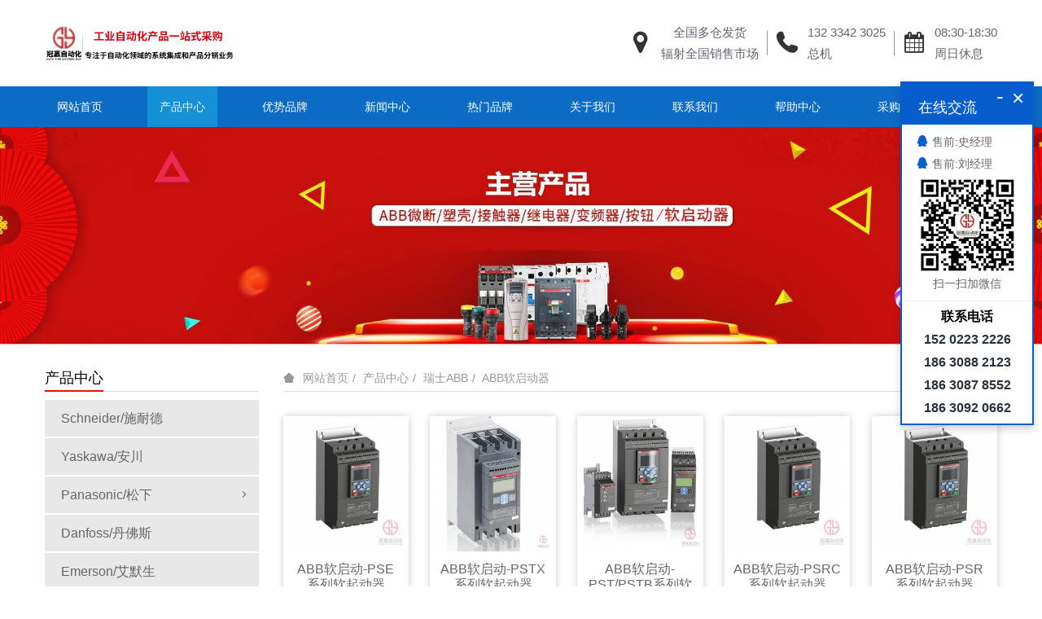

--- FILE ---
content_type: text/html;charset=UTF-8
request_url: https://www.gyzdh.net/product/list-38-cn.html
body_size: 15104
content:
<!DOCTYPE HTML>
<html class="oxh met-web" >
<head>
<meta charset="utf-8">
<meta name="renderer" content="webkit">
<meta http-equiv="X-UA-Compatible" content="IE=edge,chrome=1">
<meta name="viewport" content="width=device-width,initial-scale=1.0,maximum-scale=1.0,minimum-scale=1.0,user-scalable=0,minimal-ui">
<meta name="format-detection" content="telephone=no">
<title>ABB软启动|PSE|PSR|PSTX|ABB软启动全系列产品|冠赢自动化官网</title>
<meta name="description" content="山西冠赢销售ABB软启动|PSE|PSR|PSTX|ABB软启动全系列产品,提供技术服务,型号齐全,现货出售,全国多仓发货,质量保证,大量现货,为您提供 完善的售前售后服务！">
<meta name="keywords" content="ABB软启动|PSE|PSR|PSTX|ABB软启动全系列产品">
<meta name="generator" content="MetInfo V7.6" data-variable="../|cn|cn|mui085|3|38|0" data-user_name="">
<link href="../favicon.ico?1631505664" rel="shortcut icon" type="image/x-icon">
<link rel="stylesheet" type="text/css" href="../public/web/css/basic.css?1655173290">
<link rel="stylesheet" type="text/css" href="../templates/mui085/cache/product_cn.css?1753782301">
<style>
body{
    background-color:#ffffff !important;font-family: !important;}
h1,h2,h3,h4,h5,h6{font-family: !important;}
</style>
<script>(function(){var t=navigator.userAgent;(t.indexOf("rv:11")>=0||t.indexOf("MSIE 10")>=0)&&document.write("<script src=\"../public/plugins/html5shiv/html5shiv.min.js\"><\/script>")})();</script>
</head>
<!--[if lte IE 9]>
<div class="text-xs-center m-b-0 bg-blue-grey-100 alert">
    <button type="button" class="close" aria-label="Close" data-dismiss="alert">
        <span aria-hidden="true">×</span>
    </button>
    你正在使用一个过时的浏览器。请升级你的浏览器，以提高您的体验。</div>
<![endif]-->
<body >
                <header class='met-head' m-id='1' m-type='head_nav'>
    <nav class="navbar navbar-default box-shadow-none head_nav_met_16_5_1">
        <div class="nav-top">
        <div class="container">
            <div class="row">
            <div class="clearfix">
                                        <h3 hidden>专注于自动化领域的产品分销和系统集成业务【山西冠赢自动化科技有限公司】</h3>
                                                        <h1 hidden>ABB软启动器</h1>
                                                                            <h2 hidden>产品中心</h2>
                                                                                <!-- logo -->
                <div class="navbar-header pull-xs-left">
                    <a href="../" class="met-logo vertical-align block pull-xs-left" title="专注于自动化领域的产品分销和系统集成业务【山西冠赢自动化科技有限公司】">
                        <div class="vertical-align-middle">
                            <img src="../upload/202210/1666771756.png" alt="专注于自动化领域的产品分销和系统集成业务【山西冠赢自动化科技有限公司】" class="hidden-sm-down">
                            <img src="../upload/202209/1664184438.png" alt="专注于自动化领域的产品分销和系统集成业务【山西冠赢自动化科技有限公司】" class="hidden-md-up">
                        </div>
                    </a>
                </div>
                <!-- logo -->
                <button type="button" class="navbar-toggler hamburger hamburger-close collapsed p-x-5 head_nav_met_16_5_1-toggler" data-target="#head_nav_met_16_5_1-collapse" data-toggle="collapse">
                    <span class="sr-only"></span>
                    <span class="hamburger-bar"></span>
                </button>
<!-- 会员注册登录 -->
                <!-- icon -->
        <div class="eco_header pull-right hidden-xs hidden-sm">
                                <div class="top-info">
                    <div class="icon-box"> <span class="fa fa-map-marker"></span> </div>
                    <div class="content-box">
                    <p>　全国多仓发货<br>
                        <span>辐射全国销售市场</span></p>
                    </div>
                </div>
                                        <div class="top-info phone_info">
                <div class="icon-box"> <span class="fa fa-phone"></span> </div>
                <div class="content-box">
                <p><a href="tel:132 3342 3025" title="132 3342 3025">132 3342 3025</a><br>
                    <span><a href="mailto:总机" rel="nofollow" target="_blank">总机</a></span></p>
                </div>
            </div>
                                                <div class="top-info day_info">
                    <div class="icon-box"> <span class="fa fa-calendar"></span> </div>
                    <div class="content-box">
                    <p>08:30-18:30<br>
                    <span>周日休息</span></p>
                    </div>
                </div>
                        </div>
            </div>
        </div>
        </div>
    </div>
                <!-- 会员注册登录 -->

                <!-- 导航 -->
                <div class="fullnav collapse navbar-collapse navbar-collapse-toolbar p-0" id="head_nav_met_16_5_1-collapse">
                    <div class="container">
                        <div class="row">
                    <ul class="nav navbar-nav navlist clearfix     ">

                                                    <!-- 正常模式开始 -->
                            <li class='nav-item'>
                                <a href="../" title="网站首页" class="nav-link
                                                                    ">网站首页</a>
                            </li>

                                                                                            <li class='nav-item m-l-40'>
                                    <a href="../product/" target='_blank' title="产品中心" class="nav-link active">    <span style=''>产品中心</span></a>
                                </li>
                                                                                                                        <li class='nav-item m-l-40'>
                                    <a href="../youshi/" target='_blank' title="优势品牌" class="nav-link ">    <span style=''>优势品牌</span></a>
                                </li>
                                                                                                                        <li class='nav-item m-l-40'>
                                    <a href="../news/" target='_blank' title="新闻中心" class="nav-link ">    <span style=''>新闻中心</span></a>
                                </li>
                                                                                                                        <li class='nav-item m-l-40'>
                                    <a href="../company/" target='_blank' title="热门品牌" class="nav-link ">    <span style=''>热门品牌</span></a>
                                </li>
                                                                                                                        <li class='nav-item m-l-40'>
                                    <a href="../about/" target='_blank' title="关于我们" class="nav-link ">    <span style=''>关于我们</span></a>
                                </li>
                                                                                                                        <li class='nav-item m-l-40'>
                                    <a href="../about/2.html" target='_blank' title="联系我们" class="nav-link ">    <span style=''>联系我们</span></a>
                                </li>
                                                                                                                        <li class='nav-item m-l-40'>
                                    <a href="../help/" target='_blank' rel='nofollow' title="帮助中心" class="nav-link ">    <span style=''>帮助中心</span></a>
                                </li>
                                                                                                                        <li class='nav-item m-l-40'>
                                    <a href="https://www.gyzdh.com/" target='_blank' title="采购平台" class="nav-link ">    <span style=''>采购平台</span></a>
                                </li>
                                                                                <!-- 正常模式结束 -->
                                                                                                                                    </ul>
                </div>
                <!-- 导航 -->
            </div>
        </div>
    </nav>
</header>

                <div class="banner_met_16_1_2 page-bg" m-id='2' m-type='banner'>
        <div class="slick-slide">
        <img class="cover-image" src="../upload/202210/1666887680.jpg" srcset='../upload/thumb_src/x_767/1666887680.jpg 767w,../upload/202210/1666887680.jpg' sizes="(max-width: 767px) 767px" alt="" data-height='0|0|0' >
        <div class="banner-text" data-position="p-4|p-4" met-imgmask>
                            <a href="https://www.gyzdh.net/youshi/list-181.html" title=""     target="_blank"></a>
                        <div class='container'>
                <div class='banner-text-con'>
                    <div class="text-con">
                        <h4 class="animation-slide-top font-weight-500 m-t-0     " style="color:;font-size:px;"></h4>
                                                    <p class="animation-slide-bottom m-b-0     " style='color:;font-size:px;'></p>
                                                </div>
                                        </div>
            </div>
        </div>
    </div>
    </div>




        <main class="product_list_page_met_16_3_18 met-product animsition     type-1        " m-id='18'>
    <div class="container">
    	<div class="row m0 clearfix     right">
    		                                        <div class="col-md-9 met-news-body">
                    <div class="row">
                                        <ol class="breadcrumb m-b-0 subcolumn-crumbs">
				<li class='breadcrumb-item'>
					<a href="../" title="网站首页" class='icon wb-home'>网站首页</a>
				</li>
				        				    					<li class='breadcrumb-item'>
						<a href="../product/" title="产品中心" class=''>产品中心</a>
					</li>
												    					<li class='breadcrumb-item'>
						<a href="../product/list-16.html" title="瑞士ABB" class=''>瑞士ABB</a>
					</li>
												    					<li class='breadcrumb-item'>
						<a href="../product/list-38.html" title="ABB软启动器" class=''>ABB软启动器</a>
					</li>
											</ol>

					    			<ul class=" met-pager-ajax     				blocks-xs-3							 	blocks-md-3 blocks-lg-5 blocks-xxl-6 imagesize met-product-list" data-scale='300x280'>
				    					        						    							<li     >
								<div class="card card-shadow">
									<figure class="card-header cover">
										<a href="../product/42.html" title="ABB软启动-PSE系列软起动器" target=_blank>
											<img class="cover-image"     src="../upload/thumb_src/280_300/1538289108.jpg" alt="ABB软启动-PSE系列软起动器" height='100'>
										</a>
									</figure>
									<h4 class="card-title m-0 p-x-10 font-size-16 text-xs-center">
									    										<a href="../product/42.html" title="ABB软启动-PSE系列软起动器" class="block" target=_blank>    <span style=''>ABB软启动-PSE系列软起动器</span></a>
																			<p class='m-b-0 m-t-5 red-600'></p>
									</h4>
								</div>
							</li>
												    						    											    							<li     >
								<div class="card card-shadow">
									<figure class="card-header cover">
										<a href="../product/44.html" title="ABB软启动-PSTX系列软起动器" target=_blank>
											<img class="cover-image"     src="../upload/thumb_src/280_300/1538289795.jpg" alt="ABB软启动-PSTX系列软起动器" height='100'>
										</a>
									</figure>
									<h4 class="card-title m-0 p-x-10 font-size-16 text-xs-center">
									    										<a href="../product/44.html" title="ABB软启动-PSTX系列软起动器" class="block" target=_blank>    <span style=''>ABB软启动-PSTX系列软起动器</span></a>
																			<p class='m-b-0 m-t-5 red-600'></p>
									</h4>
								</div>
							</li>
												    						    											    							<li     >
								<div class="card card-shadow">
									<figure class="card-header cover">
										<a href="../product/43.html" title="ABB软启动-PST/PSTB系列软起动器" target=_blank>
											<img class="cover-image"     src="../upload/thumb_src/280_300/1538289724.jpg" alt="ABB软启动-PST/PSTB系列软起动器" height='100'>
										</a>
									</figure>
									<h4 class="card-title m-0 p-x-10 font-size-16 text-xs-center">
									    										<a href="../product/43.html" title="ABB软启动-PST/PSTB系列软起动器" class="block" target=_blank>    <span style=''>ABB软启动-PST/PSTB系列软起动器</span></a>
																			<p class='m-b-0 m-t-5 red-600'></p>
									</h4>
								</div>
							</li>
												    						    											    							<li     >
								<div class="card card-shadow">
									<figure class="card-header cover">
										<a href="../product/46.html" title="ABB软启动-PSRC系列软起动器" target=_blank>
											<img class="cover-image"     src="../upload/thumb_src/280_300/1538289108.jpg" alt="ABB软启动-PSRC系列软起动器" height='100'>
										</a>
									</figure>
									<h4 class="card-title m-0 p-x-10 font-size-16 text-xs-center">
									    										<a href="../product/46.html" title="ABB软启动-PSRC系列软起动器" class="block" target=_blank>    <span style=''>ABB软启动-PSRC系列软起动器</span></a>
																			<p class='m-b-0 m-t-5 red-600'></p>
									</h4>
								</div>
							</li>
												    						    											    							<li     >
								<div class="card card-shadow">
									<figure class="card-header cover">
										<a href="../product/41.html" title="ABB软启动-PSR系列软起动器" target=_blank>
											<img class="cover-image"     src="../upload/thumb_src/280_300/1538289108.jpg" alt="ABB软启动-PSR系列软起动器" height='100'>
										</a>
									</figure>
									<h4 class="card-title m-0 p-x-10 font-size-16 text-xs-center">
									    										<a href="../product/41.html" title="ABB软启动-PSR系列软起动器" class="block" target=_blank>    <span style=''>ABB软启动-PSR系列软起动器</span></a>
																			<p class='m-b-0 m-t-5 red-600'></p>
									</h4>
								</div>
							</li>
												    						    											    							<li     >
								<div class="card card-shadow">
									<figure class="card-header cover">
										<a href="../product/45.html" title="ABB软启动-PSS系列软起动器" target=_blank>
											<img class="cover-image"     src="../upload/thumb_src/280_300/1538289724.jpg" alt="ABB软启动-PSS系列软起动器" height='100'>
										</a>
									</figure>
									<h4 class="card-title m-0 p-x-10 font-size-16 text-xs-center">
									    										<a href="../product/45.html" title="ABB软启动-PSS系列软起动器" class="block" target=_blank>    <span style=''>ABB软启动-PSS系列软起动器</span></a>
																			<p class='m-b-0 m-t-5 red-600'></p>
									</h4>
								</div>
							</li>
												    						    											    							<li     class="postloader" data-plugin="appear" data-animate="slide-bottom" data-repeat="false">
								<div class="card card-shadow">
									<figure class="card-header cover">
										<a href="../product/1440.html" title="PSTB470-600-70-ABB智能型软起动器启动器" target=_blank>
											<img class="cover-image"     data-original="../upload/thumb_src/280_300/1627441424861511.jpg" alt="PSTB470-600-70-ABB智能型软起动器启动器" height='100'>
										</a>
									</figure>
									<h4 class="card-title m-0 p-x-10 font-size-16 text-xs-center">
									    										<a href="../product/1440.html" title="PSTB470-600-70-ABB智能型软起动器启动器" class="block" target=_blank>    <span style=''>PSTB470-600-70-ABB智能型软起动器启动器</span></a>
																			<p class='m-b-0 m-t-5 red-600'></p>
									</h4>
								</div>
							</li>
												    						    											    							<li     class="postloader" data-plugin="appear" data-animate="slide-bottom" data-repeat="false">
								<div class="card card-shadow">
									<figure class="card-header cover">
										<a href="../product/1484.html" title="PSS44/76-500L-ABB通用型软起动器启动器" target=_blank>
											<img class="cover-image"     data-original="../upload/thumb_src/280_300/1572231779.jpg" alt="PSS44/76-500L-ABB通用型软起动器启动器" height='100'>
										</a>
									</figure>
									<h4 class="card-title m-0 p-x-10 font-size-16 text-xs-center">
									    										<a href="../product/1484.html" title="PSS44/76-500L-ABB通用型软起动器启动器" class="block" target=_blank>    <span style=''>PSS44/76-500L-ABB通用型软起动器启动器</span></a>
																			<p class='m-b-0 m-t-5 red-600'></p>
									</h4>
								</div>
							</li>
												    						    											    							<li     class="postloader" data-plugin="appear" data-animate="slide-bottom" data-repeat="false">
								<div class="card card-shadow">
									<figure class="card-header cover">
										<a href="../product/1422.html" title="PSE60-600-70-ABB易用型软起动器启动器" target=_blank>
											<img class="cover-image"     data-original="../upload/thumb_src/280_300/1627441434435180.jpg" alt="PSE60-600-70-ABB易用型软起动器启动器" height='100'>
										</a>
									</figure>
									<h4 class="card-title m-0 p-x-10 font-size-16 text-xs-center">
									    										<a href="../product/1422.html" title="PSE60-600-70-ABB易用型软起动器启动器" class="block" target=_blank>    <span style=''>PSE60-600-70-ABB易用型软起动器启动器</span></a>
																			<p class='m-b-0 m-t-5 red-600'></p>
									</h4>
								</div>
							</li>
												    						    											    							<li     class="postloader" data-plugin="appear" data-animate="slide-bottom" data-repeat="false">
								<div class="card card-shadow">
									<figure class="card-header cover">
										<a href="../product/1485.html" title="ABB通用型软起动器启动器-PSS300/515-500L" target=_blank>
											<img class="cover-image"     data-original="../upload/thumb_src/280_300/1572231779.jpg" alt="ABB通用型软起动器启动器-PSS300/515-500L" height='100'>
										</a>
									</figure>
									<h4 class="card-title m-0 p-x-10 font-size-16 text-xs-center">
									    										<a href="../product/1485.html" title="ABB通用型软起动器启动器-PSS300/515-500L" class="block" target=_blank>    <span style=''>ABB通用型软起动器启动器-PSS300/515-500L</span></a>
																			<p class='m-b-0 m-t-5 red-600'></p>
									</h4>
								</div>
							</li>
												    						    											    							<li     class="postloader" data-plugin="appear" data-animate="slide-bottom" data-repeat="false">
								<div class="card card-shadow">
									<figure class="card-header cover">
										<a href="../product/1468.html" title="PST72-600-70T-ABB智能型软起动器软启动器" target=_blank>
											<img class="cover-image"     data-original="../upload/thumb_src/280_300/1627456011120208.jpg" alt="PST72-600-70T-ABB智能型软起动器软启动器" height='100'>
										</a>
									</figure>
									<h4 class="card-title m-0 p-x-10 font-size-16 text-xs-center">
									    										<a href="../product/1468.html" title="PST72-600-70T-ABB智能型软起动器软启动器" class="block" target=_blank>    <span style=''>PST72-600-70T-ABB智能型软起动器软启动器</span></a>
																			<p class='m-b-0 m-t-5 red-600'></p>
									</h4>
								</div>
							</li>
												    						    											    							<li     class="postloader" data-plugin="appear" data-animate="slide-bottom" data-repeat="false">
								<div class="card card-shadow">
									<figure class="card-header cover">
										<a href="../product/1390.html" title="PSR45-600-70-ABB紧凑型软起动器启动器" target=_blank>
											<img class="cover-image"     data-original="../upload/thumb_src/280_300/1572231779.jpg" alt="PSR45-600-70-ABB紧凑型软起动器启动器" height='100'>
										</a>
									</figure>
									<h4 class="card-title m-0 p-x-10 font-size-16 text-xs-center">
									    										<a href="../product/1390.html" title="PSR45-600-70-ABB紧凑型软起动器启动器" class="block" target=_blank>    <span style=''>PSR45-600-70-ABB紧凑型软起动器启动器</span></a>
																			<p class='m-b-0 m-t-5 red-600'></p>
									</h4>
								</div>
							</li>
												    						    											    							<li     class="postloader" data-plugin="appear" data-animate="slide-bottom" data-repeat="false">
								<div class="card card-shadow">
									<figure class="card-header cover">
										<a href="../product/1488.html" title="PSS250/430-500L-ABB通用型软起动器启动器" target=_blank>
											<img class="cover-image"     data-original="../upload/thumb_src/280_300/1572231779.jpg" alt="PSS250/430-500L-ABB通用型软起动器启动器" height='100'>
										</a>
									</figure>
									<h4 class="card-title m-0 p-x-10 font-size-16 text-xs-center">
									    										<a href="../product/1488.html" title="PSS250/430-500L-ABB通用型软起动器启动器" class="block" target=_blank>    <span style=''>PSS250/430-500L-ABB通用型软起动器启动器</span></a>
																			<p class='m-b-0 m-t-5 red-600'></p>
									</h4>
								</div>
							</li>
												    						    											    							<li     class="postloader" data-plugin="appear" data-animate="slide-bottom" data-repeat="false">
								<div class="card card-shadow">
									<figure class="card-header cover">
										<a href="../product/1489.html" title="ABB通用型软起动器启动器-PSS72/124-500L" target=_blank>
											<img class="cover-image"     data-original="../upload/thumb_src/280_300/1627456011120208.jpg" alt="ABB通用型软起动器启动器-PSS72/124-500L" height='100'>
										</a>
									</figure>
									<h4 class="card-title m-0 p-x-10 font-size-16 text-xs-center">
									    										<a href="../product/1489.html" title="ABB通用型软起动器启动器-PSS72/124-500L" class="block" target=_blank>    <span style=''>ABB通用型软起动器启动器-PSS72/124-500L</span></a>
																			<p class='m-b-0 m-t-5 red-600'></p>
									</h4>
								</div>
							</li>
												    						    											    							<li     class="postloader" data-plugin="appear" data-animate="slide-bottom" data-repeat="false">
								<div class="card card-shadow">
									<figure class="card-header cover">
										<a href="../product/1445.html" title="ABB智能型软起动器软启动器-PST175-600-70" target=_blank>
											<img class="cover-image"     data-original="../upload/thumb_src/280_300/1572231779.jpg" alt="ABB智能型软起动器软启动器-PST175-600-70" height='100'>
										</a>
									</figure>
									<h4 class="card-title m-0 p-x-10 font-size-16 text-xs-center">
									    										<a href="../product/1445.html" title="ABB智能型软起动器软启动器-PST175-600-70" class="block" target=_blank>    <span style=''>ABB智能型软起动器软启动器-PST175-600-70</span></a>
																			<p class='m-b-0 m-t-5 red-600'></p>
									</h4>
								</div>
							</li>
												    						    											    							<li     class="postloader" data-plugin="appear" data-animate="slide-bottom" data-repeat="false">
								<div class="card card-shadow">
									<figure class="card-header cover">
										<a href="../product/1428.html" title="PSTX85-600-70-ABB全智型软起动器启动器" target=_blank>
											<img class="cover-image"     data-original="../upload/thumb_src/280_300/1627441434435180.jpg" alt="PSTX85-600-70-ABB全智型软起动器启动器" height='100'>
										</a>
									</figure>
									<h4 class="card-title m-0 p-x-10 font-size-16 text-xs-center">
									    										<a href="../product/1428.html" title="PSTX85-600-70-ABB全智型软起动器启动器" class="block" target=_blank>    <span style=''>PSTX85-600-70-ABB全智型软起动器启动器</span></a>
																			<p class='m-b-0 m-t-5 red-600'></p>
									</h4>
								</div>
							</li>
												    						    											    							<li     class="postloader" data-plugin="appear" data-animate="slide-bottom" data-repeat="false">
								<div class="card card-shadow">
									<figure class="card-header cover">
										<a href="../product/1384.html" title="PSTX720-600-70-ABB全智型软起动器启动器" target=_blank>
											<img class="cover-image"     data-original="../upload/thumb_src/280_300/1572231779.jpg" alt="PSTX720-600-70-ABB全智型软起动器启动器" height='100'>
										</a>
									</figure>
									<h4 class="card-title m-0 p-x-10 font-size-16 text-xs-center">
									    										<a href="../product/1384.html" title="PSTX720-600-70-ABB全智型软起动器启动器" class="block" target=_blank>    <span style=''>PSTX720-600-70-ABB全智型软起动器启动器</span></a>
																			<p class='m-b-0 m-t-5 red-600'></p>
									</h4>
								</div>
							</li>
												    						    											    							<li     class="postloader" data-plugin="appear" data-animate="slide-bottom" data-repeat="false">
								<div class="card card-shadow">
									<figure class="card-header cover">
										<a href="../product/1375.html" title="ABB全智型软起动器启动器-PSTX250-690-70" target=_blank>
											<img class="cover-image"     data-original="../upload/thumb_src/280_300/1572231779.jpg" alt="ABB全智型软起动器启动器-PSTX250-690-70" height='100'>
										</a>
									</figure>
									<h4 class="card-title m-0 p-x-10 font-size-16 text-xs-center">
									    										<a href="../product/1375.html" title="ABB全智型软起动器启动器-PSTX250-690-70" class="block" target=_blank>    <span style=''>ABB全智型软起动器启动器-PSTX250-690-70</span></a>
																			<p class='m-b-0 m-t-5 red-600'></p>
									</h4>
								</div>
							</li>
												    						    											    							<li     class="postloader" data-plugin="appear" data-animate="slide-bottom" data-repeat="false">
								<div class="card card-shadow">
									<figure class="card-header cover">
										<a href="../product/1446.html" title="PST250-600-70T-ABB智能型软起动器软启动器" target=_blank>
											<img class="cover-image"     data-original="../upload/thumb_src/280_300/1627441424861511.jpg" alt="PST250-600-70T-ABB智能型软起动器软启动器" height='100'>
										</a>
									</figure>
									<h4 class="card-title m-0 p-x-10 font-size-16 text-xs-center">
									    										<a href="../product/1446.html" title="PST250-600-70T-ABB智能型软起动器软启动器" class="block" target=_blank>    <span style=''>PST250-600-70T-ABB智能型软起动器软启动器</span></a>
																			<p class='m-b-0 m-t-5 red-600'></p>
									</h4>
								</div>
							</li>
												    						    											    							<li     class="postloader" data-plugin="appear" data-animate="slide-bottom" data-repeat="false">
								<div class="card card-shadow">
									<figure class="card-header cover">
										<a href="../product/1486.html" title="PSS105/181-500L-ABB通用型软起动器启动器" target=_blank>
											<img class="cover-image"     data-original="../upload/thumb_src/280_300/1572231779.jpg" alt="PSS105/181-500L-ABB通用型软起动器启动器" height='100'>
										</a>
									</figure>
									<h4 class="card-title m-0 p-x-10 font-size-16 text-xs-center">
									    										<a href="../product/1486.html" title="PSS105/181-500L-ABB通用型软起动器启动器" class="block" target=_blank>    <span style=''>PSS105/181-500L-ABB通用型软起动器启动器</span></a>
																			<p class='m-b-0 m-t-5 red-600'></p>
									</h4>
								</div>
							</li>
												    						    											    							<li     class="postloader" data-plugin="appear" data-animate="slide-bottom" data-repeat="false">
								<div class="card card-shadow">
									<figure class="card-header cover">
										<a href="../product/1388.html" title="PST300-600-70T-ABB智能型软起动器软启动器" target=_blank>
											<img class="cover-image"     data-original="../upload/thumb_src/280_300/1572231779.jpg" alt="PST300-600-70T-ABB智能型软起动器软启动器" height='100'>
										</a>
									</figure>
									<h4 class="card-title m-0 p-x-10 font-size-16 text-xs-center">
									    										<a href="../product/1388.html" title="PST300-600-70T-ABB智能型软起动器软启动器" class="block" target=_blank>    <span style=''>PST300-600-70T-ABB智能型软起动器软启动器</span></a>
																			<p class='m-b-0 m-t-5 red-600'></p>
									</h4>
								</div>
							</li>
												    						    											    							<li     class="postloader" data-plugin="appear" data-animate="slide-bottom" data-repeat="false">
								<div class="card card-shadow">
									<figure class="card-header cover">
										<a href="../product/1386.html" title="PSE45-600-70-ABB易用型软起动器启动器" target=_blank>
											<img class="cover-image"     data-original="../upload/thumb_src/280_300/1572231779.jpg" alt="PSE45-600-70-ABB易用型软起动器启动器" height='100'>
										</a>
									</figure>
									<h4 class="card-title m-0 p-x-10 font-size-16 text-xs-center">
									    										<a href="../product/1386.html" title="PSE45-600-70-ABB易用型软起动器启动器" class="block" target=_blank>    <span style=''>PSE45-600-70-ABB易用型软起动器启动器</span></a>
																			<p class='m-b-0 m-t-5 red-600'></p>
									</h4>
								</div>
							</li>
												    						    											    							<li     class="postloader" data-plugin="appear" data-animate="slide-bottom" data-repeat="false">
								<div class="card card-shadow">
									<figure class="card-header cover">
										<a href="../product/1352.html" title="PSTX170-600-70-ABB全智型软起动器启动器" target=_blank>
											<img class="cover-image"     data-original="../upload/thumb_src/280_300/1572231779.jpg" alt="PSTX170-600-70-ABB全智型软起动器启动器" height='100'>
										</a>
									</figure>
									<h4 class="card-title m-0 p-x-10 font-size-16 text-xs-center">
									    										<a href="../product/1352.html" title="PSTX170-600-70-ABB全智型软起动器启动器" class="block" target=_blank>    <span style=''>PSTX170-600-70-ABB全智型软起动器启动器</span></a>
																			<p class='m-b-0 m-t-5 red-600'></p>
									</h4>
								</div>
							</li>
												    						    											    							<li     class="postloader" data-plugin="appear" data-animate="slide-bottom" data-repeat="false">
								<div class="card card-shadow">
									<figure class="card-header cover">
										<a href="../product/1481.html" title="ABB通用型软起动器启动器-PSS175/300-500L" target=_blank>
											<img class="cover-image"     data-original="../upload/thumb_src/280_300/1627456011120208.jpg" alt="ABB通用型软起动器启动器-PSS175/300-500L" height='100'>
										</a>
									</figure>
									<h4 class="card-title m-0 p-x-10 font-size-16 text-xs-center">
									    										<a href="../product/1481.html" title="ABB通用型软起动器启动器-PSS175/300-500L" class="block" target=_blank>    <span style=''>ABB通用型软起动器启动器-PSS175/300-500L</span></a>
																			<p class='m-b-0 m-t-5 red-600'></p>
									</h4>
								</div>
							</li>
												    						    											    							<li     class="postloader" data-plugin="appear" data-animate="slide-bottom" data-repeat="false">
								<div class="card card-shadow">
									<figure class="card-header cover">
										<a href="../product/1377.html" title="ABB易用型软起动器启动器-PSE72-600-70" target=_blank>
											<img class="cover-image"     data-original="../upload/thumb_src/280_300/1572231779.jpg" alt="ABB易用型软起动器启动器-PSE72-600-70" height='100'>
										</a>
									</figure>
									<h4 class="card-title m-0 p-x-10 font-size-16 text-xs-center">
									    										<a href="../product/1377.html" title="ABB易用型软起动器启动器-PSE72-600-70" class="block" target=_blank>    <span style=''>ABB易用型软起动器启动器-PSE72-600-70</span></a>
																			<p class='m-b-0 m-t-5 red-600'></p>
									</h4>
								</div>
							</li>
												    						    											    							<li     class="postloader" data-plugin="appear" data-animate="slide-bottom" data-repeat="false">
								<div class="card card-shadow">
									<figure class="card-header cover">
										<a href="../product/1382.html" title="PSTX370-600-70-ABB全智型软起动器启动器" target=_blank>
											<img class="cover-image"     data-original="../upload/thumb_src/280_300/1572231779.jpg" alt="PSTX370-600-70-ABB全智型软起动器启动器" height='100'>
										</a>
									</figure>
									<h4 class="card-title m-0 p-x-10 font-size-16 text-xs-center">
									    										<a href="../product/1382.html" title="PSTX370-600-70-ABB全智型软起动器启动器" class="block" target=_blank>    <span style=''>PSTX370-600-70-ABB全智型软起动器启动器</span></a>
																			<p class='m-b-0 m-t-5 red-600'></p>
									</h4>
								</div>
							</li>
												    						    											    							<li     class="postloader" data-plugin="appear" data-animate="slide-bottom" data-repeat="false">
								<div class="card card-shadow">
									<figure class="card-header cover">
										<a href="../product/1412.html" title="PSTB470-600-70T-ABB智能型软起动器启动器" target=_blank>
											<img class="cover-image"     data-original="../upload/thumb_src/280_300/1627441434435180.jpg" alt="PSTB470-600-70T-ABB智能型软起动器启动器" height='100'>
										</a>
									</figure>
									<h4 class="card-title m-0 p-x-10 font-size-16 text-xs-center">
									    										<a href="../product/1412.html" title="PSTB470-600-70T-ABB智能型软起动器启动器" class="block" target=_blank>    <span style=''>PSTB470-600-70T-ABB智能型软起动器启动器</span></a>
																			<p class='m-b-0 m-t-5 red-600'></p>
									</h4>
								</div>
							</li>
												    						    											    							<li     class="postloader" data-plugin="appear" data-animate="slide-bottom" data-repeat="false">
								<div class="card card-shadow">
									<figure class="card-header cover">
										<a href="../product/1490.html" title="PSS60/105-500L-ABB通用型软起动器启动器" target=_blank>
											<img class="cover-image"     data-original="../upload/thumb_src/280_300/1572231779.jpg" alt="PSS60/105-500L-ABB通用型软起动器启动器" height='100'>
										</a>
									</figure>
									<h4 class="card-title m-0 p-x-10 font-size-16 text-xs-center">
									    										<a href="../product/1490.html" title="PSS60/105-500L-ABB通用型软起动器启动器" class="block" target=_blank>    <span style=''>PSS60/105-500L-ABB通用型软起动器启动器</span></a>
																			<p class='m-b-0 m-t-5 red-600'></p>
									</h4>
								</div>
							</li>
												    						    											    							<li     class="postloader" data-plugin="appear" data-animate="slide-bottom" data-repeat="false">
								<div class="card card-shadow">
									<figure class="card-header cover">
										<a href="../product/1338.html" title="PSR16-600-70-ABB紧凑型软起动器启动器" target=_blank>
											<img class="cover-image"     data-original="../upload/thumb_src/280_300/1572231779.jpg" alt="PSR16-600-70-ABB紧凑型软起动器启动器" height='100'>
										</a>
									</figure>
									<h4 class="card-title m-0 p-x-10 font-size-16 text-xs-center">
									    										<a href="../product/1338.html" title="PSR16-600-70-ABB紧凑型软起动器启动器" class="block" target=_blank>    <span style=''>PSR16-600-70-ABB紧凑型软起动器启动器</span></a>
																			<p class='m-b-0 m-t-5 red-600'></p>
									</h4>
								</div>
							</li>
												    						    											    							<li     class="postloader" data-plugin="appear" data-animate="slide-bottom" data-repeat="false">
								<div class="card card-shadow">
									<figure class="card-header cover">
										<a href="../product/1385.html" title="ABB易用型软起动器启动器-PSE170-600-70" target=_blank>
											<img class="cover-image"     data-original="../upload/thumb_src/280_300/1572231779.jpg" alt="ABB易用型软起动器启动器-PSE170-600-70" height='100'>
										</a>
									</figure>
									<h4 class="card-title m-0 p-x-10 font-size-16 text-xs-center">
									    										<a href="../product/1385.html" title="ABB易用型软起动器启动器-PSE170-600-70" class="block" target=_blank>    <span style=''>ABB易用型软起动器启动器-PSE170-600-70</span></a>
																			<p class='m-b-0 m-t-5 red-600'></p>
									</h4>
								</div>
							</li>
												    						    												</ul>
			    				<div class='m-t-20 text-xs-center hidden-sm-down' m-type="nosysdata">
				         <div class='met_pager'><span class='PreSpan'>上一页</span><a href='../product/list-38.html' class='Ahover'>1</a><a href='../product/list-38-2.html' >2</a><a href='../product/list-38-3.html' >3</a><a href='../product/list-38-4.html' >4</a><a href='../product/list-38-5.html' >5</a><a href='../product/list-38-6.html' >6</a><a href='../product/list-38-2.html' class='NextA'>下一页</a>
					<span class='PageText'>转至第</span>
					<input type='text' id='metPageT' data-pageurl='index.php?lang=cn&class3=38&page=|.html|6' value='1' />
					<input type='button' id='metPageB' value='页' /></div>				</div>
				<div class="met_pager met-pager-ajax-link hidden-md-up" data-plugin="appear" data-animate="slide-bottom" data-repeat="false" m-type="nosysdata">
				    <button type="button" class="btn btn-primary btn-block btn-squared ladda-button" id="met-pager-btn" data-plugin="ladda" data-style="slide-left" data-url="" data-page="1">
				        <i class="icon wb-chevron-down m-r-5" aria-hidden="true"></i>
				    </button>
				</div>
					



                    </div>
        </div>
        


        <div class="col-md-3">
	<div class="row">
	<aside class="sidebar_met_16_3_19 met-sidebar panel-body m-b-0     " boxmh-h m-id='19' m-type='nocontent'>
				    					<h2 class="sidebar-tile">
				<a href="../product/" tite="产品中心" class="    " target='_blank'>产品中心				</a>
			</h2>
			<ul class="sidebar-column list-icons panel-group">
								<li>
					    					<a href="#sidebar-column3-0" title="Schneider/施耐德" class=' panel-title'     aria-expanded="false"target='_self' data-toggle="collapse" data-target="">Schneider/施耐德</a>
			        <div id="sidebar-column3-0" class="collapse_column3 sidebar-column3-0 collapse     ">
			            <ul class="m-y-5 panel-body">
			                										                <li><a href="../product/list-93.html" target='_blank' title="施耐德变频器" class=''><i class="wb-chevron-right-mini"></i>施耐德变频器</a></li>
										                <li><a href="../product/list-94.html" target='_blank' title="施耐德软启动" class=''><i class="wb-chevron-right-mini"></i>施耐德软启动</a></li>
										                <li><a href="../product/list-95.html" target='_blank' title="施耐德低压电气" class=''><i class="wb-chevron-right-mini"></i>施耐德低压电气</a></li>
										                <li><a href="../product/list-96.html" target='_blank' title="施耐德触摸屏" class=''><i class="wb-chevron-right-mini"></i>施耐德触摸屏</a></li>
										            </ul>
			        </div>
									</li>
								<li>
					    					<a href="#sidebar-column3-1" title="Yaskawa/安川" class=' panel-title'     aria-expanded="false"target='_blank' data-toggle="collapse" data-target="">Yaskawa/安川</a>
			        <div id="sidebar-column3-1" class="collapse_column3 sidebar-column3-1 collapse     ">
			            <ul class="m-y-5 panel-body">
			                										                <li><a href="../product/list-92.html" target='_blank' title="安川变频器" class=''><i class="wb-chevron-right-mini"></i>安川变频器</a></li>
										                <li><a href="../product/list-91.html" target='_blank' title="安川伺服电机" class=''><i class="wb-chevron-right-mini"></i>安川伺服电机</a></li>
										            </ul>
			        </div>
									</li>
								<li>
					    					<a href="../product/list-56.html" title="Panasonic/松下" class=''>Panasonic/松下<i class="wb-chevron-right-mini m-r-10 m-t-0 font-size-16"></i></a>
			        				</li>
								<li>
					    					<a href="#sidebar-column3-3" title="Danfoss/丹佛斯" class=' panel-title'     aria-expanded="false"target='_self' data-toggle="collapse" data-target="">Danfoss/丹佛斯</a>
			        <div id="sidebar-column3-3" class="collapse_column3 sidebar-column3-3 collapse     ">
			            <ul class="m-y-5 panel-body">
			                										                <li><a href="../product/list-32.html" target='_blank' title="丹佛斯变频器" class=''><i class="wb-chevron-right-mini"></i>丹佛斯变频器</a></li>
										                <li><a href="../product/list-31.html" target='_blank' title="丹佛斯软启动器" class=''><i class="wb-chevron-right-mini"></i>丹佛斯软启动器</a></li>
										                <li><a href="../product/list-30.html" target='_self' title="丹佛斯阀门" class=''><i class="wb-chevron-right-mini"></i>丹佛斯阀门</a></li>
										            </ul>
			        </div>
									</li>
								<li>
					    					<a href="#sidebar-column3-4" title="Emerson/艾默生" class=' panel-title'     aria-expanded="false"target='_blank' data-toggle="collapse" data-target="">Emerson/艾默生</a>
			        <div id="sidebar-column3-4" class="collapse_column3 sidebar-column3-4 collapse     ">
			            <ul class="m-y-5 panel-body">
			                										                <li><a href="../product/list-446.html" target='_blank' title="尼得科变频器" class=''><i class="wb-chevron-right-mini"></i>尼得科变频器</a></li>
										            </ul>
			        </div>
									</li>
								<li>
					    					<a href="#sidebar-column3-5" title="OMRON/欧姆龙" class=' panel-title'     aria-expanded="false"target='_self' data-toggle="collapse" data-target="">OMRON/欧姆龙</a>
			        <div id="sidebar-column3-5" class="collapse_column3 sidebar-column3-5 collapse     ">
			            <ul class="m-y-5 panel-body">
			                			                <li><a href="../product/list-54.html" target='_self' title="全部" class="    "><i class="wb-chevron-right-mini"></i>全部</a></li>
			            										                <li><a href="../product/list-81.html" target='_self' title="欧姆龙光电传感器" class=''><i class="wb-chevron-right-mini"></i>欧姆龙光电传感器</a></li>
										                <li><a href="../product/list-80.html" target='_self' title="欧姆龙PLC" class=''><i class="wb-chevron-right-mini"></i>欧姆龙PLC</a></li>
										            </ul>
			        </div>
									</li>
								<li>
					    					<a href="#sidebar-column3-6" title="Mitsubishi/三菱" class=' panel-title'     aria-expanded="false"target='_blank' data-toggle="collapse" data-target="">Mitsubishi/三菱</a>
			        <div id="sidebar-column3-6" class="collapse_column3 sidebar-column3-6 collapse     ">
			            <ul class="m-y-5 panel-body">
			                										                <li><a href="../product/list-84.html" target='_self' title="三菱变频器" class=''><i class="wb-chevron-right-mini"></i>三菱变频器</a></li>
										                <li><a href="../product/list-83.html" target='_self' title="三菱伺服电机" class=''><i class="wb-chevron-right-mini"></i>三菱伺服电机</a></li>
										                <li><a href="../product/list-82.html" target='_blank' title="三菱PLC" class=''><i class="wb-chevron-right-mini"></i>三菱PLC</a></li>
										                <li><a href="../product/list-88.html" target='_blank' title="三菱触摸屏" class=''><i class="wb-chevron-right-mini"></i>三菱触摸屏</a></li>
										                <li><a href="../product/list-89.html" target='_blank' title="三菱低压电器" class=''><i class="wb-chevron-right-mini"></i>三菱低压电器</a></li>
										            </ul>
			        </div>
									</li>
								<li>
					    					<a href="#sidebar-column3-7" title="Rockwell/罗克韦尔" class=' panel-title'     aria-expanded="false"target='_self' data-toggle="collapse" data-target="">Rockwell/罗克韦尔</a>
			        <div id="sidebar-column3-7" class="collapse_column3 sidebar-column3-7 collapse     ">
			            <ul class="m-y-5 panel-body">
			                										                <li><a href="../product/list-17.html" target='_self' title="变频器" class=''><i class="wb-chevron-right-mini"></i>变频器</a></li>
										                <li><a href="../product/list-27.html" target='_blank' title="PLC模块" class=''><i class="wb-chevron-right-mini"></i>PLC模块</a></li>
										                <li><a href="../product/list-26.html" target='_blank' title="软启动器" class=''><i class="wb-chevron-right-mini"></i>软启动器</a></li>
										                <li><a href="../product/list-25.html" target='_blank' title="工业触摸屏" class=''><i class="wb-chevron-right-mini"></i>工业触摸屏</a></li>
										            </ul>
			        </div>
									</li>
								<li>
					    					<a href="#sidebar-column3-8" title="Delta/台达" class=' panel-title'     aria-expanded="false"target='_blank' data-toggle="collapse" data-target="">Delta/台达</a>
			        <div id="sidebar-column3-8" class="collapse_column3 sidebar-column3-8 collapse     ">
			            <ul class="m-y-5 panel-body">
			                										                <li><a href="../product/list-36.html" target='_blank' title="台达变频器" class=''><i class="wb-chevron-right-mini"></i>台达变频器</a></li>
										                <li><a href="../product/list-35.html" target='_blank' title="台达工业触摸屏" class=''><i class="wb-chevron-right-mini"></i>台达工业触摸屏</a></li>
										                <li><a href="../product/list-34.html" target='_blank' title="PLC模块" class=''><i class="wb-chevron-right-mini"></i>PLC模块</a></li>
										                <li><a href="../product/list-33.html" target='_blank' title="伺服电机" class=''><i class="wb-chevron-right-mini"></i>伺服电机</a></li>
										            </ul>
			        </div>
									</li>
								<li>
					    					<a href="#sidebar-column3-9" title="瑞士ABB" class='active panel-title'     aria-expanded="true"target='_blank' data-toggle="collapse" data-target="">瑞士ABB</a>
			        <div id="sidebar-column3-9" class="collapse_column3 sidebar-column3-9 collapse     in">
			            <ul class="m-y-5 panel-body">
			                										                <li><a href="../product/list-40.html" target='_self' title="ABB低压元器件" class=''><i class="wb-chevron-right-mini"></i>ABB低压元器件</a></li>
										                <li><a href="../product/list-39.html" target='_self' title="ABB双电源" class=''><i class="wb-chevron-right-mini"></i>ABB双电源</a></li>
										                <li><a href="../product/list-38.html" target='_blank' title="ABB软启动器" class='active'><i class="wb-chevron-right-mini"></i>ABB软启动器</a></li>
										                <li><a href="../product/list-37.html" target='_self' title="ABB变频器" class=''><i class="wb-chevron-right-mini"></i>ABB变频器</a></li>
										            </ul>
			        </div>
									</li>
								<li>
					    					<a href="#sidebar-column3-10" title="Sanken/三垦" class=' panel-title'     aria-expanded="false"target='_blank' data-toggle="collapse" data-target="">Sanken/三垦</a>
			        <div id="sidebar-column3-10" class="collapse_column3 sidebar-column3-10 collapse     ">
			            <ul class="m-y-5 panel-body">
			                										                <li><a href="../product/list-44.html" target='_blank' title="变频器" class=''><i class="wb-chevron-right-mini"></i>变频器</a></li>
										            </ul>
			        </div>
									</li>
								<li>
					    					<a href="#sidebar-column3-11" title="Siemens/西门子" class=' panel-title'     aria-expanded="false"target='_self' data-toggle="collapse" data-target="">Siemens/西门子</a>
			        <div id="sidebar-column3-11" class="collapse_column3 sidebar-column3-11 collapse     ">
			            <ul class="m-y-5 panel-body">
			                										                <li><a href="../product/list-50.html" target='_blank' title="西门子PLC" class=''><i class="wb-chevron-right-mini"></i>西门子PLC</a></li>
										                <li><a href="../product/list-49.html" target='_blank' title="西门子变频器" class=''><i class="wb-chevron-right-mini"></i>西门子变频器</a></li>
										                <li><a href="../product/list-48.html" target='_blank' title="西门子软启动" class=''><i class="wb-chevron-right-mini"></i>西门子软启动</a></li>
										                <li><a href="../product/list-47.html" target='_blank' title="西门子工业触摸屏" class=''><i class="wb-chevron-right-mini"></i>西门子工业触摸屏</a></li>
										                <li><a href="../product/list-46.html" target='_self' title="西门子楼宇" class=''><i class="wb-chevron-right-mini"></i>西门子楼宇</a></li>
										                <li><a href="../product/list-45.html" target='_self' title="西门子低压" class=''><i class="wb-chevron-right-mini"></i>西门子低压</a></li>
										            </ul>
			        </div>
									</li>
								<li>
					    					<a href="../product/list-59.html" title="西安西普软启动" class=''>西安西普软启动<i class="wb-chevron-right-mini m-r-10 m-t-0 font-size-16"></i></a>
			        				</li>
								<li>
					    					<a href="../product/list-53.html" title="FUJI/富士电机" class=''>FUJI/富士电机<i class="wb-chevron-right-mini m-r-10 m-t-0 font-size-16"></i></a>
			        				</li>
								<li>
					    					<a href="../product/list-13.html" title="希望森兰变频器" class=''>希望森兰变频器<i class="wb-chevron-right-mini m-r-10 m-t-0 font-size-16"></i></a>
			        				</li>
								<li>
					    					<a href="../product/list-11.html" title="Gefran/杰弗伦" class=''>Gefran/杰弗伦<i class="wb-chevron-right-mini m-r-10 m-t-0 font-size-16"></i></a>
			        				</li>
								<li>
					    					<a href="../product/list-10.html" title="TECO/东元台安" class=''>TECO/东元台安<i class="wb-chevron-right-mini m-r-10 m-t-0 font-size-16"></i></a>
			        				</li>
								<li>
					    					<a href="../product/list-206.html" title="HITECH/海泰克触摸屏" class=''>HITECH/海泰克触摸屏<i class="wb-chevron-right-mini m-r-10 m-t-0 font-size-16"></i></a>
			        				</li>
								<li>
					    					<a href="../product/list-101.html" title="TOSHIBA/东芝变频器" class=''>TOSHIBA/东芝变频器<i class="wb-chevron-right-mini m-r-10 m-t-0 font-size-16"></i></a>
			        				</li>
								<li>
					    					<a href="#sidebar-column3-19" title="工控机产品汇总" class=' panel-title'     aria-expanded="false"target='_blank' data-toggle="collapse" data-target="">工控机产品汇总</a>
			        <div id="sidebar-column3-19" class="collapse_column3 sidebar-column3-19 collapse     ">
			            <ul class="m-y-5 panel-body">
			                										                <li><a href="../product/list-103.html" target='_blank' title="研华工控机" class=''><i class="wb-chevron-right-mini"></i>研华工控机</a></li>
										                <li><a href="../product/list-102.html" target='_blank' title="研祥工控机" class=''><i class="wb-chevron-right-mini"></i>研祥工控机</a></li>
										            </ul>
			        </div>
									</li>
								<li>
					    					<a href="#sidebar-column3-20" title="人机界面/工业触摸屏" class=' panel-title'     aria-expanded="false"target='_blank' data-toggle="collapse" data-target="">人机界面/工业触摸屏</a>
			        <div id="sidebar-column3-20" class="collapse_column3 sidebar-column3-20 collapse     ">
			            <ul class="m-y-5 panel-body">
			                										                <li><a href="../product/list-109.html" target='_blank' title="普洛菲斯" class=''><i class="wb-chevron-right-mini"></i>普洛菲斯</a></li>
										                <li><a href="../product/list-108.html" target='_blank' title="步科" class=''><i class="wb-chevron-right-mini"></i>步科</a></li>
										                <li><a href="../product/list-107.html" target='_blank' title="菲尼克斯" class=''><i class="wb-chevron-right-mini"></i>菲尼克斯</a></li>
										                <li><a href="../product/list-106.html" target='_blank' title="威纶通" class=''><i class="wb-chevron-right-mini"></i>威纶通</a></li>
										                <li><a href="../product/list-105.html" target='_self' title="昆仑通态" class=''><i class="wb-chevron-right-mini"></i>昆仑通态</a></li>
										                <li><a href="../product/list-104.html" target='_blank' title="红狮" class=''><i class="wb-chevron-right-mini"></i>红狮</a></li>
										            </ul>
			        </div>
									</li>
								<li>
					    					<a href="#sidebar-column3-21" title="工业电源产品汇总" class=' panel-title'     aria-expanded="false"target='_blank' data-toggle="collapse" data-target="">工业电源产品汇总</a>
			        <div id="sidebar-column3-21" class="collapse_column3 sidebar-column3-21 collapse     ">
			            <ul class="m-y-5 panel-body">
			                										                <li><a href="../product/list-445.html" target='_blank' title="艾默生/维蒂UPS电源" class=''><i class="wb-chevron-right-mini"></i>艾默生/维蒂UPS电源</a></li>
										                <li><a href="../product/list-111.html" target='_blank' title="明纬" class=''><i class="wb-chevron-right-mini"></i>明纬</a></li>
										                <li><a href="../product/list-110.html" target='_blank' title="固纬电子" class=''><i class="wb-chevron-right-mini"></i>固纬电子</a></li>
										            </ul>
			        </div>
									</li>
								<li>
					    					<a href="#sidebar-column3-22" title="其它优势品牌" class=' panel-title'     aria-expanded="false"target='_blank' data-toggle="collapse" data-target="">其它优势品牌</a>
			        <div id="sidebar-column3-22" class="collapse_column3 sidebar-column3-22 collapse     ">
			            <ul class="m-y-5 panel-body">
			                										                <li><a href="../product/list-444.html" target='_self' title="三晶变频器" class=''><i class="wb-chevron-right-mini"></i>三晶变频器</a></li>
										                <li><a href="../product/list-443.html" target='_blank' title="青岛艾默生" class=''><i class="wb-chevron-right-mini"></i>青岛艾默生</a></li>
										                <li><a href="../product/list-442.html" target='_blank' title="阿尔法变频器" class=''><i class="wb-chevron-right-mini"></i>阿尔法变频器</a></li>
										                <li><a href="../product/list-441.html" target='_blank' title="康沃变频器" class=''><i class="wb-chevron-right-mini"></i>康沃变频器</a></li>
										                <li><a href="../product/list-426.html" target='_blank' title="海利普变频器" class=''><i class="wb-chevron-right-mini"></i>海利普变频器</a></li>
										                <li><a href="../product/list-423.html" target='_blank' title="雷诺尔软启动" class=''><i class="wb-chevron-right-mini"></i>雷诺尔软启动</a></li>
										                <li><a href="../product/list-368.html" target='_blank' title="澳地特变频器" class=''><i class="wb-chevron-right-mini"></i>澳地特变频器</a></li>
										                <li><a href="../product/list-215.html" target='_self' title="尼得科变频器" class=''><i class="wb-chevron-right-mini"></i>尼得科变频器</a></li>
										                <li><a href="../product/list-153.html" target='_blank' title="四方变频器" class=''><i class="wb-chevron-right-mini"></i>四方变频器</a></li>
										                <li><a href="../product/list-133.html" target='_self' title="西安西驰软启动" class=''><i class="wb-chevron-right-mini"></i>西安西驰软启动</a></li>
										                <li><a href="../product/list-122.html" target='_blank' title="希望森兰" class=''><i class="wb-chevron-right-mini"></i>希望森兰</a></li>
										                <li><a href="../product/list-121.html" target='_blank' title="伊顿电气" class=''><i class="wb-chevron-right-mini"></i>伊顿电气</a></li>
										                <li><a href="../product/list-120.html" target='_self' title="美国GE" class=''><i class="wb-chevron-right-mini"></i>美国GE</a></li>
										                <li><a href="../product/list-119.html" target='_self' title="伟肯" class=''><i class="wb-chevron-right-mini"></i>伟肯</a></li>
										                <li><a href="../product/list-118.html" target='_blank' title="富凌" class=''><i class="wb-chevron-right-mini"></i>富凌</a></li>
										                <li><a href="../product/list-117.html" target='_blank' title="欧瑞传动" class=''><i class="wb-chevron-right-mini"></i>欧瑞传动</a></li>
										                <li><a href="../product/list-116.html" target='_blank' title="科润技术" class=''><i class="wb-chevron-right-mini"></i>科润技术</a></li>
										                <li><a href="../product/list-115.html" target='_blank' title="汇川" class=''><i class="wb-chevron-right-mini"></i>汇川</a></li>
										                <li><a href="../product/list-114.html" target='_blank' title="英威腾" class=''><i class="wb-chevron-right-mini"></i>英威腾</a></li>
										                <li><a href="../product/list-113.html" target='_blank' title="天水二一三" class=''><i class="wb-chevron-right-mini"></i>天水二一三</a></li>
										                <li><a href="../product/list-112.html" target='_blank' title="常熟开关" class=''><i class="wb-chevron-right-mini"></i>常熟开关</a></li>
										                <li><a href="../product/list-52.html" target='_blank' title="华为逆变器" class=''><i class="wb-chevron-right-mini"></i>华为逆变器</a></li>
										            </ul>
			        </div>
									</li>
							</ul>
						    			<h2 class="sidebar-tile"><span>联系我们</span></h2>
			<div class="side-tel met-editor"><p microsoft="" droid="" wenquanyi="" micro="" hiragino="" sans="" gb="" white-space:="" style="box-sizing: inherit; margin-bottom: 11px; color: rgb(42, 51, 60); font-family: " segoe="" lucida=""><span style="color: rgb(192, 0, 0); font-size: 18px;"><strong><span style="color: rgb(192, 0, 0); box-sizing: inherit;" microsoft="" font-size:="">天津冠赢自动化科技有限公司</span></strong></span><br/></p><p microsoft="" droid="" wenquanyi="" micro="" hiragino="" sans="" gb="" white-space:="" style="box-sizing: inherit; margin-bottom: 11px; color: rgb(42, 51, 60); font-family: " segoe="" lucida=""><strong><span style="box-sizing: inherit; font-family: 微软雅黑, " microsoft="" font-size:="">售前：152 0223 2226（禹经理）</span></strong></p><p microsoft="" droid="" wenquanyi="" micro="" hiragino="" sans="" gb="" white-space:="" style="box-sizing: inherit; margin-bottom: 11px; color: rgb(42, 51, 60); font-family: " segoe="" lucida=""><strong><span style="box-sizing: inherit; font-family: 微软雅黑, " microsoft="" font-size:="">售前：<span style="color: rgb(42, 51, 60);">186 3088 2123（刘经理）</span></span></strong></p><p microsoft="" droid="" wenquanyi="" micro="" hiragino="" sans="" gb="" white-space:="" style="box-sizing: inherit; margin-bottom: 11px; color: rgb(42, 51, 60); font-family: " segoe="" lucida=""><strong><span style="box-sizing: inherit; font-family: 微软雅黑, " microsoft="" font-size:=""><span style="color: rgb(42, 51, 60);"><strong style="color: rgb(42, 51, 60); text-wrap: wrap;">售前：186 3087 8552<strong style="color: rgb(42, 51, 60); text-wrap: wrap;">（周经理）</strong></strong></span></span></strong></p><p microsoft="" droid="" wenquanyi="" micro="" hiragino="" sans="" gb="" white-space:="" style="box-sizing: inherit; margin-bottom: 11px; color: rgb(42, 51, 60); font-family: " segoe="" lucida=""><strong><span style="box-sizing: inherit; font-family: 微软雅黑, " microsoft="" font-size:=""><span style="color: rgb(42, 51, 60);"><strong style="color: rgb(42, 51, 60); text-wrap: wrap;"><strong style="color: rgb(42, 51, 60); text-wrap: wrap;">售前：132 3342 3025<strong style="color: rgb(42, 51, 60); text-wrap: wrap;">（史经理）</strong></strong></strong></span></span></strong></p><p microsoft="" droid="" wenquanyi="" micro="" hiragino="" sans="" gb="" white-space:="" style="box-sizing: inherit; margin-bottom: 11px; color: rgb(42, 51, 60); font-family: " segoe="" lucida=""><strong><span style="box-sizing: inherit; font-family: 微软雅黑, " microsoft="" font-size:="">座机：022-25229668<strong style="color: rgb(42, 51, 60); text-wrap: wrap;">（总机）</strong></span></strong></p><p microsoft="" droid="" wenquanyi="" micro="" hiragino="" sans="" gb="" white-space:="" style="box-sizing: inherit; margin-bottom: 11px; color: rgb(42, 51, 60); font-family: " segoe="" lucida=""><strong><span style="box-sizing: inherit; font-family: 微软雅黑, " microsoft="" font-size:="">地址：<span style="color: rgb(42, 51, 60); font-family: " segoe="" lucida="" microsoft="" droid="" wenquanyi="" micro="" hiragino="" sans="" gb="" background-color:="">天津市北辰区红郡大厦1号楼9层</span></span></strong></p><hr/><p microsoft="" droid="" wenquanyi="" micro="" hiragino="" sans="" gb="" white-space:="" style="box-sizing: inherit; margin-bottom: 11px; color: rgb(42, 51, 60); font-family: " segoe="" lucida=""><strong><span style="color: rgb(42, 51, 60);">售前:</span></strong><a href="https://wpa.qq.com/msgrd?v=3&uin=2549489136&site=qq&menu=yes" target="_blank"><strong style="text-align:center;"><img src="https://www.gyzdh.net/upload/202009/1598932229185272.gif" alt="您好，欢迎光临,我们将竭诚为您服务" title="您好，欢迎光临,我们将竭诚为您服务" style="width: 74px; height: 23px;" width="74" vspace="0" height="23" border="0"/></strong></a><strong><span style="color: rgb(42, 51, 60);">&nbsp;</span><span style="color: rgb(42, 51, 60); text-align: center;">售后:</span></strong><a href="https://wpa.qq.com/msgrd?v=3&uin=130107632&site=qq&menu=yes" target="_blank" style="text-align:center;"><strong style="text-align:center;"><img src="https://www.gyzdh.net/upload/202009/1598932229185272.gif" alt="您好，欢迎光临,我们将竭诚为您服务" title="您好，欢迎光临,我们将竭诚为您服务" style="width: 74px; height: 23px;" width="74" vspace="0" height="23" border="0"/></strong></a></p><hr/><p microsoft="" droid="" wenquanyi="" micro="" hiragino="" sans="" gb="" white-space:="" style="box-sizing: inherit; margin-bottom: 11px; color: rgb(42, 51, 60); font-family: " segoe="" lucida=""><span style="box-sizing: inherit; font-family: 微软雅黑, " microsoft="" font-size:=""><span met-id="27" met-table="ui_config" met-field="uip_value" class="editable-click" style="box-sizing: inherit; color: rgb(102, 98, 112); font-family: " segoe="" lucida="" microsoft="" droid="" wenquanyi="" micro="" hiragino="" sans="" gb="" font-size:=""></span></span></p><p style="text-align:center;"><img src="https://www.gyzdh.net/upload/202009/1598932229695922.png" style="width: 215px; height: 130px;" title="货期保障" alt="货期保障" width="215" vspace="0" height="130" border="0"/></p><p style="text-align: center;"><img src="../upload/202309/1695286544746064.png" title="一对一客服" alt="一对一客服" data-width="215" data-height="130" width="214.997" height="129.994"/></p></div>
				<h2 class="sidebar-tile m-t-25"><span>搜索</span></h2>
		<div class="sidebar-search" data-placeholder="变频器">
			                <form method="get" class="page-search-form" role="search" action="../product/index.php?lang=cn" m-id="search_column" m-type="nocontent">
            <input type="hidden" name="lang" value="cn" />
            <input type="hidden" name="stype" value="1" />
            <input type="hidden" name="search" value="search" /><input type="hidden" name="class1" value="7" />
            <div class="input-search input-search-dark">
                <button type="submit" class="input-search-btn"><i class="icon wb-search" aria-hidden="true"></i></button>
                <input
                type="text"
                class="form-control input-lg"
                name="content"
                value=""
                placeholder="详询客服获取帮助"
                >
            </div>
        </form>		</div>
	</aside>
</div>
</div>
		</div>
    </div>
</main>

            
        <div class="met-footnav text-center foot_nav_met_27_1_6" m-id="6" m-type='foot_nav'>
	<div class="container">
		<div class="row mob-masonry">
		<div class="col-lg-8 col-xs-12 footnav-left clearfix">
							<div class="col-md-2 col-sm-2 col-xs-6 list masonry-item">
					<h4><a href="../sell/" title="产品库" target='_blank'>    <span style=''>产品库</span></a></h4>
				</div>
							<div class="col-md-2 col-sm-2 col-xs-6 list masonry-item">
					<h4><a href="../video/" title="工控视频" target='_blank'>    <span style=''>工控视频</span></a></h4>
				</div>
							<div class="col-md-2 col-sm-2 col-xs-6 list masonry-item">
					<h4><a href="../stock/" title="库存产品" target='_blank'>    <span style=''>库存产品</span></a></h4>
				</div>
							<div class="col-md-2 col-sm-2 col-xs-6 list masonry-item">
					<h4><a href="../brand/" title="品牌汇" target='_blank'>    <span style=''>品牌汇</span></a></h4>
				</div>
							<div class="col-md-2 col-sm-2 col-xs-6 list masonry-item">
					<h4><a href="../down/" title="资料下载" target='_blank'>    <span style=''>资料下载</span></a></h4>
				</div>
							<div class="col-md-2 col-sm-2 col-xs-6 list masonry-item">
					<h4><a href="../promotions/" title="产品汇总" target='_blank'>    <span style=''>产品汇总</span></a></h4>
				</div>
					</div>
		<div class="col-lg-4 col-xs-12 footnav-right clearfix">
			<div class="info masonry-item">
				<div class="info-right">
					<!--微信-->
					    						<a id="met-weixin" data-plugin="webuiPopover" data-trigger="hover" data-animation="pop" data-placement='top' data-width='155' data-padding='0' data-content="<div class='text-xs-center'>
							<img src='../upload/201906/1560912640195376.jpg' alt='专注于自动化领域的产品分销和系统集成业务【山西冠赢自动化科技有限公司】' width='150' height='150' id='met-weixin-img'></div>
						">
							<i class="fa fa-weixin light-green-700"></i>
						</a>
										<!--微博-->
					    						<a href="http://weibo.com/u/6861913327" rel="nofollow" target="_blank">
							<i class="fa fa-weibo red-600"></i>
						</a>
										    						<a
							    			    			href="http://wpa.qq.com/msgrd?v=3&uin=765194632&site=qq&menu=yes"
			    									    rel="nofollow" target="_blank">
							<i class="fa fa-qq"></i>
						</a>
										<!--email-->
					    						<a href="mailto:lzq@gyzdh.com" rel="nofollow" target="_blank">
							<i class="fa fa-envelope red-600"></i>
						</a>
										<!--电话-->
					    					   <span class="phone"><i class="fa fa-phone"></i><span>0352-2023002</span></span>
										<!--QQ-->
				</div>
			</div>
			</div>
		</div>
	</div>
</div>

        <footer class='foot_info_met_16_2_13 met-foot border-top1' m-id='13' m-type='foot'>
	<div class="container text-xs-center">
		    	        		    		    		    			<div class="met-editor"><p style="box-sizing: inherit; margin-top: 0px; margin-bottom: 0.8em; max-width: 100%; color: rgb(18, 1, 1); font-family: " segoe="" lucida="" microsoft="" droid="" wenquanyi="" micro="" hiragino="" sans="" gb="" text-align:="" white-space:="" background-color:=""><a href="https://www.gyzdh.net/" target="_blank" style="box-sizing: inherit; text-decoration-line: none; color: rgb(18, 1, 1); background-color: transparent; touch-action: manipulation; max-width: 100%;"><strong style="box-sizing: inherit; max-width: 100%;"><span style="box-sizing: inherit; max-width: 100%; color: rgb(0, 0, 0); font-size: 14px;">网站首页</span></strong></a><strong style="box-sizing: inherit; max-width: 100%;"><span style="box-sizing: inherit; max-width: 100%; font-size: 14px;">&nbsp;|&nbsp;</span></strong><a href="https://www.gyzdh.net/product/" target="_blank" style="box-sizing: inherit; text-decoration-line: none; color: rgb(18, 1, 1); background-color: transparent; touch-action: manipulation; max-width: 100%;"><strong style="box-sizing: inherit; max-width: 100%;"><span style="box-sizing: inherit; max-width: 100%; color: rgb(0, 0, 0); font-size: 14px;">产品中心</span></strong></a><strong style="box-sizing: inherit; max-width: 100%;"><span style="box-sizing: inherit; max-width: 100%; font-size: 14px;">&nbsp;</span><span style="box-sizing: inherit; max-width: 100%; font-size: 14px;">|&nbsp;</span><span style="box-sizing: inherit; max-width: 100%; font-size: 14px;"><a href="https://www.gyzdh.net/news/" target="_self" style="box-sizing: inherit; text-decoration-line: none; color: rgb(18, 1, 1); background-color: transparent; touch-action: manipulation; max-width: 100%;"><span style="box-sizing: inherit; max-width: 100%; color: rgb(0, 0, 0);">新闻中心</span></a>&nbsp;|</span></strong><a href="https://www.gyzdh.net/about/60-cn.html" target="_self" style="box-sizing: inherit; text-decoration-line: none; color: rgb(18, 1, 1); background-color: transparent; touch-action: manipulation; max-width: 100%;"><strong style="box-sizing: inherit; max-width: 100%;"><span style="box-sizing: inherit; max-width: 100%; color: rgb(0, 0, 0); font-size: 14px;">营销网络&nbsp;</span></strong></a><strong style="box-sizing: inherit; max-width: 100%;"><span style="box-sizing: inherit; max-width: 100%; font-size: 14px;">|</span></strong><a href="https://www.gyzdh.net/robot/" target="_blank" style="box-sizing: inherit; text-decoration-line: none; color: rgb(18, 1, 1); background-color: transparent; touch-action: manipulation; max-width: 100%;"><strong style="box-sizing: inherit; max-width: 100%;"><span style="box-sizing: inherit; max-width: 100%; color: rgb(0, 0, 0); font-size: 14px;">工业机器人</span></strong></a><strong style="box-sizing: inherit; max-width: 100%;"><span style="box-sizing: inherit; max-width: 100%; font-size: 14px;">|</span><span style="box-sizing: inherit; max-width: 100%; font-size: 14px;">&nbsp;</span><span style="box-sizing: inherit; max-width: 100%; font-size: 14px;"><a href="https://www.gyzdh.net/help/72-cn.html" target="_blank" style="box-sizing: inherit; text-decoration-line: none; color: rgb(18, 1, 1); background-color: transparent; touch-action: manipulation; max-width: 100%;">订购产品</a>&nbsp;|&nbsp;<a href="https://www.gyzdh.net/help/75-cn.html" target="_blank" style="box-sizing: inherit; text-decoration-line: none; color: rgb(18, 1, 1); background-color: transparent; touch-action: manipulation; max-width: 100%;">发票须知</a>&nbsp;|&nbsp;<a href="https://www.gyzdh.net/help/76-cn.html" target="_blank" style="box-sizing: inherit; text-decoration-line: none; color: rgb(18, 1, 1); background-color: transparent; touch-action: manipulation; max-width: 100%;">保修政策</a>&nbsp;|&nbsp;<a href="https://www.gyzdh.net/about/" target="_blank" style="box-sizing: inherit; text-decoration-line: none; color: rgb(18, 1, 1); background-color: transparent; touch-action: manipulation; max-width: 100%;">关于我们</a>&nbsp;|&nbsp;<a href="https://www.gyzdh.net/about/2-cn.html" target="_blank" style="box-sizing: inherit; text-decoration-line: none; color: rgb(18, 1, 1); background-color: transparent; touch-action: manipulation; max-width: 100%;">联系方式</a>&nbsp;|&nbsp;<a href="https://www.gyzdh.net/about/4-cn.html" target="_blank" style="box-sizing: inherit; text-decoration-line: none; color: rgb(18, 1, 1); background-color: transparent; touch-action: manipulation; max-width: 100%;">企业文化</a>&nbsp;|&nbsp;<a href="https://www.gyzdh.net/help/85-cn.html" target="_blank" style="box-sizing: inherit; text-decoration-line: none; color: rgb(18, 1, 1); background-color: transparent; touch-action: manipulation; max-width: 100%;">免责声明</a>&nbsp;|&nbsp;</span></strong><strong style="box-sizing: inherit; max-width: 100%;"><span style="box-sizing: inherit; max-width: 100%; font-size: 14px; color: rgb(0, 0, 0);"><a href="https://www.gyzdh.net/sitemap/" target="_blank" style="box-sizing: inherit; text-decoration-line: none; color: rgb(18, 1, 1); background-color: transparent; touch-action: manipulation; max-width: 100%;">网站地图</a></span></strong></p><p style="box-sizing: inherit; margin-top: 0px; margin-bottom: 0.8em; max-width: 100%; color: rgb(18, 1, 1); font-family: " segoe="" lucida="" microsoft="" droid="" wenquanyi="" micro="" hiragino="" sans="" gb="" text-align:="" white-space:="" background-color:=""><span style="box-sizing: inherit; max-width: 100%; font-size: 14px;"><strong style="box-sizing: inherit; max-width: 100%;">© 2017-2026 山西冠赢自动化科技有限公司 版权所有<strong style="color: rgb(18, 1, 1); font-family: " segoe="" lucida="" microsoft="" droid="" wenquanyi="" micro="" hiragino="" sans="" gb="" font-size:="" text-align:="" white-space:="" background-color:="" box-sizing:="" max-width:="">&nbsp;</strong>|<a href="https://beian.miit.gov.cn/" target="_blank" title="域名信息备案管理系统"><span style="color: rgb(0, 0, 0);">晋ICP备18010632号</span></a> |24小时服务热线:186 3087 8552</strong></span></p><p style="box-sizing: inherit; margin-top: 0px; margin-bottom: 0.8em; max-width: 100%; color: rgb(18, 1, 1); font-family: " segoe="" lucida="" microsoft="" droid="" wenquanyi="" micro="" hiragino="" sans="" gb="" text-align:="" white-space:="" background-color:=""><span style="box-sizing: inherit; max-width: 100%; font-size: 14px;"><strong style="box-sizing: inherit; max-width: 100%;">【冠赢自动化】- 专注于自动化领域的产品分销和系统集成业务+工业自动化产品一站式采购<strong style="color: rgb(18, 1, 1); font-family: " segoe="" lucida="" microsoft="" droid="" wenquanyi="" micro="" hiragino="" sans="" gb="" font-size:="" text-align:="" white-space:="" background-color:="" box-sizing:="" max-width:="">&nbsp;</strong><strong style="box-sizing: inherit; max-width: 100%; font-family: color"><a target="_blank" href="http://www.beian.gov.cn/portal/registerSystemInfo?recordcode=14020202000164" style="text-align:center;box-sizing: inherit; text-decoration-line: none; color: rgb(18, 1, 1); background-color: transparent; touch-action: manipulation; max-width: 100%;"><img src="../upload/202209/1663062276961477.png" style="box-sizing: inherit; vertical-align: top;" data-width="20" data-height="20"/><span style="box-sizing: inherit; max-width: 100%; color: rgb(0, 0, 0);">晋公网安备 14020202000164号</span></a></strong></strong></span></p><p style="box-sizing: inherit; margin-top: 0px; margin-bottom: 0.8em; max-width: 100%; color: rgb(18, 1, 1); font-family: " segoe="" lucida="" microsoft="" droid="" wenquanyi="" micro="" hiragino="" sans="" gb="" text-align:="" white-space:="" background-color:=""><span style="box-sizing: inherit; max-width: 100%; font-size: 14px;"><strong style="box-sizing: inherit; max-width: 100%;">若本平台的部分内容涉及到版权问题，请与我们联系</strong></span></p><p style="box-sizing: inherit; margin-top: 0px; margin-bottom: 0.8em; max-width: 100%; color: rgb(18, 1, 1);" segoe="" lucida="" microsoft="" droid="" wenquanyi="" micro="" hiragino="" sans="" gb="" white-space:="" background-color:=""><span style="box-sizing: inherit; max-width: 100%; font-size: 14px;"><strong style="box-sizing: inherit; max-width: 100%;"><span style="text-align: center; font-size: 14px; background-color: rgb(255, 255, 255);">客户服务：</span><a href="https://wpa.qq.com/msgrd?v=3&uin=2549489136&site=qq&menu=yes" target="_blank" style="text-align:center;"><img src="../upload/202309/1695179331151978.jpg" data-ke-src="https://jiasu.gyzdh.net/upload/201809/1537489066269689.gif" alt="您好，欢迎光临,我们将竭诚为您服务" title="您好，欢迎光临,我们将竭诚为您服务" data-width="74" data-height="23"/></a><span style="text-align: center;">&nbsp;&nbsp;</span><span style="text-align: center; font-size: 14px; background-color: rgb(255, 255, 255);">投诉意见：</span><a href="https://wpa.qq.com/msgrd?v=3&uin=2549489136&site=qq&menu=yes" target="_blank" style="text-align:center;"><img src="../upload/202309/1695179299339386.jpg" data-ke-src="https://jiasu.gyzdh.net/upload/201809/1537489066269689.gif" alt="您好，欢迎光临,我们将竭诚为您服务" title="您好，欢迎光临,我们将竭诚为您服务" data-width="74" data-height="23" width="73.9986" height="22.9972"/></a><span style="text-align: center;">&nbsp;&nbsp;</span><span style="text-align: center; font-size: 14px; background-color: rgb(255, 255, 255);">战略合作：</span><a href="https://wpa.qq.com/msgrd?v=3&uin=2549489136&site=qq&menu=yes" target="_blank" style="text-align:center;"><img src="../upload/202309/1695179286614991.jpg" data-ke-src="https://jiasu.gyzdh.net/upload/201809/1537489066269689.gif" alt="您好，欢迎光临,我们将竭诚为您服务" title="您好，欢迎光临,我们将竭诚为您服务" width="73.9986" height="22.9972" data-width="74" data-height="23"/></a><span style="text-align: center;">&nbsp;</span><span style="text-align: center; background-color: rgb(255, 255, 255);"><span style="font-size: 14px;">售后服务：</span></span><a href="https://wpa.qq.com/msgrd?v=3&uin=2549489136&site=qq&menu=yes" target="_blank" style="text-align:center;"><img src="../upload/202309/1695179307818818.jpg" data-ke-src="https://jiasu.gyzdh.net/upload/201809/1537489066269689.gif" alt="您好，欢迎光临,我们将竭诚为您服务" title="您好，欢迎光临,我们将竭诚为您服务" data-width="74" data-height="23"/></a></strong></span></p><p style="box-sizing: inherit; margin-top: 0px; margin-bottom: 0.8em; max-width: 100%; color: rgb(18, 1, 1);" segoe="" lucida="" microsoft="" droid="" wenquanyi="" micro="" hiragino="" sans="" gb="" white-space:="" background-color:=""><a href="https://www.gyzdh.net/inverter/" target="_blank" title="变频器汇总" textvalue="变频器汇总"><span style="box-sizing: inherit; max-width: 100%; font-size: 14px; color: rgb(0, 0, 0);"><strong style="box-sizing: inherit; max-width: 100%;">变频器汇总</strong></span></a><span style="box-sizing: inherit; max-width: 100%; font-size: 14px; color: rgb(0, 0, 0);"><strong style="box-sizing: inherit; max-width: 100%;"></strong><strong style="color: rgb(18, 1, 1); white-space: normal; box-sizing: inherit; max-width: 100%;">|</strong><a href="https://www.gyzdh.net/servo/" target="_blank" title="伺服系统产品汇总" textvalue="伺服系统汇总"><strong style="box-sizing: inherit; max-width: 100%;">伺服系统汇总</strong></a><strong style="color: rgb(18, 1, 1); white-space: normal; box-sizing: inherit; max-width: 100%;">|<a href="https://www.gyzdh.net/plc/" target="_blank" title="PLC控制器产品汇总" textvalue="PLC产品汇总">PLC产品汇总</a>|</strong><a href="https://www.gyzdh.net/hmi/" target="_blank" title="人机界面产品汇总" textvalue="人机界面汇总"><strong style="box-sizing: inherit; max-width: 100%;">人机界面汇总</strong></a><strong style="color: rgb(18, 1, 1); white-space: normal; box-sizing: inherit; max-width: 100%;">|</strong><a href="https://www.gyzdh.net/distribution/" target="_blank" title="低压配电汇总"><strong style="box-sizing: inherit; max-width: 100%;">低压配电汇总</strong></a><strong style="color: rgb(18, 1, 1); white-space: normal; box-sizing: inherit; max-width: 100%;">|<a href="https://www.gyzdh.net/control/" target="_self" title="控制元件产品汇总" textvalue="控制元件汇总">控制元件汇总</a>|<a href="https://www.gyzdh.net/softstart/" target="_blank" title="软启动产品汇总">软启动产品汇总</a><strong style="font-size: 14px; text-wrap: wrap; color: rgb(18, 1, 1); box-sizing: inherit; max-width: 100%;">|</strong><a href="https://www.gyzdh.net/ipc/" target="_blank" title="工控机产品汇总">工控机汇总</a>|<a href="https://www.gyzdh.net/sensor/" target="_blank" title="传感器产品汇总" textvalue="传感器汇总">传感器汇总</a>|<a href="https://www.gyzdh.net/Industriemacht/" target="_blank" title="工业电源产品汇总">工业电源汇总</a>|<a href="https://www.gyzdh.net/instrument/" target="_blank" title="仪器仪表产品汇总" textvalue="工业机器人汇总|"><strong style="color: rgb(18, 1, 1); font-size: 14px; white-space: normal; box-sizing: inherit; max-width: 100%;">仪器仪表汇总<strong style="color: rgb(18, 1, 1); font-size: 14px; white-space: normal; box-sizing: inherit; max-width: 100%;">|</strong></strong></a><a href="https://www.gyzdh.net/info/" target="_blank" title="备货库存产品汇总" textvalue="备货产品汇总">备货产品汇总</a></strong></span></p></div>
				    		<div class="powered_by_metinfo"></div>
	</div>
</footer>
    <div class="foot_info_met_16_2_13_bottom text-xs-center     " m-id='13' data-bg="|#077deb|1" data-ifbotc="">
    <div class="main">
                        <div class="">
        <a href="tel:13934123626" class="item" target="_blank">
            <i class="fa fa-phone"></i>
            <span>电话咨询</span>
        </a>
    </div>
                <div class="">
        <a href="tel:13233423025" class="item" target="_blank">
            <i class="fa fa-envelope"></i>
            <span>微信咨询</span>
        </a>
    </div>
                <div class="">
        <a href="/about/2.html" class="item" target="_blank">
            <i class="fa fa-map-marker"></i>
            <span>联系我们</span>
        </a>
    </div>
                <div class="">
        <a href="http://wpa.qq.com/msgrd?v=3&uin=765194632&site=qq&menu=yes" class="item" target="_blank">
            <i class="fa fa-qq"></i>
            <span>QQ客服</span>
        </a>
    </div>
            </div>
</div>

        <button type="button" class="btn btn-icon btn-primary btn-squared back_top_met_16_1_40 met-scroll-top     " hidden m-id='40' m-type='nocontent'>
	<i class="icon wb-chevron-up" aria-hidden="true"></i>
</button>

<input type="hidden" name="met_lazyloadbg" value="../upload/201812/1544154965.gif">
<script src="../cache/lang_json_cn.js?1753775678"></script>
<script src="../public/web/js/basic.js?1656298918" data-js_url="../templates/mui085/cache/product_cn.js?1753782301" id="met-page-js"></script>
</body>
</html>